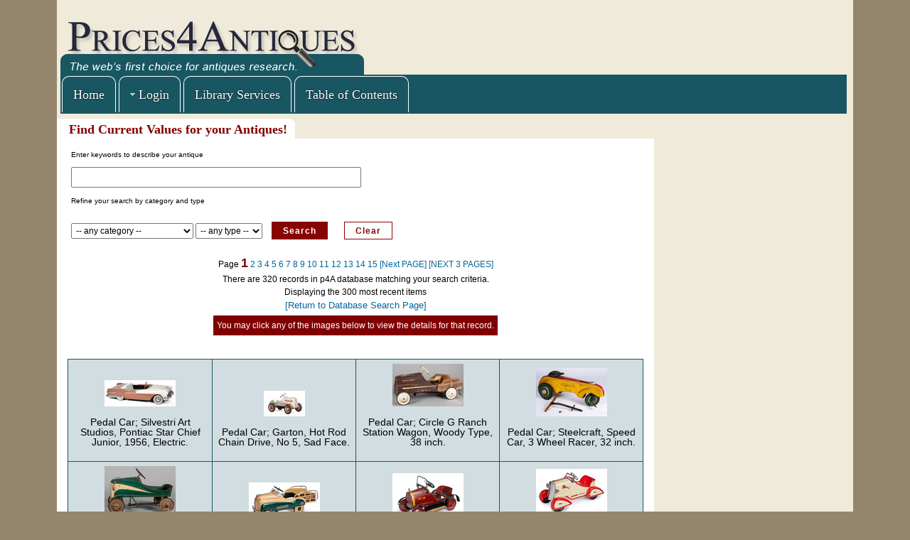

--- FILE ---
content_type: text/html; charset=utf-8
request_url: https://www.p4aantiquesreference.com/index.php?option=com_p4a&task=search&view=results&category=dG95cw==&types=cGVkYWwgY2Fycw==
body_size: 9216
content:
<!DOCTYPE html PUBLIC "-//W3C//DTD XHTML 1.0 Transitional//EN" "http://www.w3.org/TR/xhtml1/DTD/xhtml1-transitional.dtd">

<html xmlns="http://www.w3.org/1999/xhtml" xml:lang="en-gb" lang="en-gb">

<head>
<!-- plugins/system/jat3/jat3/base-themes/default/page/default.php -->
    <!-- BDH plugins/system/jat3/jat3/base-themes/default/blocks/head.php -->
<script type="text/javascript">
var siteurl='/';
var tmplurl='/templates/ja_t3_blank/';
var isRTL = false;
</script>

  <meta http-equiv="content-type" content="text/html; charset=utf-8" />
  <meta name="generator" content="p4A Joomla" />
  <title>Search Results</title>
  <link rel="stylesheet" href="/media/cms/css/debug.css" type="text/css" />
  <link rel="stylesheet" href="/media/system/css/modal.css" type="text/css" />
  <link rel="stylesheet" href="/plugins/system/jat3/jat3/base-themes/default/css/menu/mega.css" type="text/css" />
  <link rel="stylesheet" href="/templates/system/css/system.css" type="text/css" />
  <link rel="stylesheet" href="/templates/system/css/general.css" type="text/css" />
  <link rel="stylesheet" href="/plugins/system/jat3/jat3/base-themes/default/css/addons.css" type="text/css" />
  <link rel="stylesheet" href="/plugins/system/jat3/jat3/base-themes/default/css/layout.css" type="text/css" />
  <link rel="stylesheet" href="/plugins/system/jat3/jat3/base-themes/default/css/template.css" type="text/css" />
  <link rel="stylesheet" href="/plugins/system/jat3/jat3/base-themes/default/css/usertools.css" type="text/css" />
  <link rel="stylesheet" href="/plugins/system/jat3/jat3/base-themes/default/css/css3.css" type="text/css" />
  <link rel="stylesheet" href="/templates/ja_t3_blank/css/typo.css" type="text/css" />
  <link rel="stylesheet" href="/templates/ja_t3_blank/css/p4a-layout-visitor.css" type="text/css" />
  <link rel="stylesheet" href="/templates/ja_t3_blank/css/p4a-web.css" type="text/css" />
  <link rel="stylesheet" href="/templates/ja_t3_blank/css/template.css" type="text/css" />
  <link rel="stylesheet" href="/templates/ja_t3_blank/css/menu/mega.css" type="text/css" />
  <link rel="stylesheet" href="/templates/ja_t3_blank/themes/more_contrast_blue/css/menu/mega.css" type="text/css" />
  <link rel="stylesheet" href="/templates/ja_t3_blank/themes/more_contrast_blue/css/template.css" type="text/css" />
  <script src="/plugins/system/jquery/jquery/jquery.php?version=1.7.1&debug=1" type="text/javascript"></script>
  <script src="/media/system/js/mootools-core-uncompressed.js" type="text/javascript"></script>
  <script src="/media/system/js/core-uncompressed.js" type="text/javascript"></script>
  <script src="/media/system/js/mootools-more-uncompressed.js" type="text/javascript"></script>
  <script src="/media/system/js/modal-uncompressed.js" type="text/javascript"></script>
  <script src="/plugins/system/jat3/jat3/base-themes/default/js/core.js" type="text/javascript"></script>
  <script src="/plugins/system/jat3/jat3/base-themes/default/js/menu/mega.js" type="text/javascript"></script>
  <script src="https://antiqueswebads.com/www/delivery/spcjs.php?id=4&block=1&target=_blank&withtext=1" type="text/javascript"></script>
  <script type="text/javascript">
function keepAlive() {	var myAjax = new Request({method: "get", url: "index.php"}).send();} window.addEvent("domready", function(){ keepAlive.periodical(3600000); });
		window.addEvent('domready', function() {

			SqueezeBox.initialize({});
			SqueezeBox.assign($$('a.modal'), {
				parse: 'rel'
			});
		});
  </script>

<!--[if ie]><link href="/plugins/system/jat3/jat3/base-themes/default/css/template-ie.css" type="text/css" rel="stylesheet" /><![endif]--> 
<!--[if ie 7]><link href="/plugins/system/jat3/jat3/base-themes/default/css/template-ie7.css" type="text/css" rel="stylesheet" /><![endif]--> 
<!--[if ie 7]><link href="/templates/ja_t3_blank/css/template-ie7.css" type="text/css" rel="stylesheet" /><![endif]--> 




<link href="/plugins/system/jat3/jat3/base-themes/default/images/favicon.ico" rel="shortcut icon" type="image/x-icon" />
    
    <!-- BDH plugins/system/jat3/jat3/base-themes/default/blocks/css.php -->

<style type="text/css">
/*dynamic css*/

    body.bd .main {width: 1120px;}
    body.bd #ja-wrapper {min-width: 1120px;}
</style>	
	<style type="text/css">
	.RSWS_testi_block {height:226px; padding: 10px; color: white;}
	.RSWS_testimonial {height:100px;}
	.testiomonial-boxbg {position: absolute; left: 130px; top: -290px; z-index: 100; height: 250px; width: 820px;}
	</style>

<!-- components/com_p4a/analytics.php -->

<script type="text/javascript">

  var _gaq = _gaq || [];
  _gaq.push(['_setAccount', 'UA-1818347-2']);
  _gaq.push(['_setDomainName', 'p4aantiquesreference.com']);
  _gaq.push(['_setAllowLinker', true]);
  _gaq.push(['_trackPageview']);

  (function() {
    var ga = document.createElement('script'); ga.type = 'text/javascript'; ga.async = true;
    ga.src = ('https:' == document.location.protocol ? 'https://ssl' : 'http://www') + '.google-analytics.com/ga.js';
    var s = document.getElementsByTagName('script')[0]; s.parentNode.insertBefore(ga, s);
  })();

</script>

<!-- END components/com_p4a/analytics.php -->


	
</head>

<body id="bd" class="bd fs3 com_p4a">
<a name="Top" id="Top"></a>
<div id="ja-wrapper">


                <div id="ja-header"
            	class="wrap ">
                   <div class="main">
                           <div class="main-inner1 clearfix">
                <!-- BDH plugins/system/jat3/jat3/base-themes/default/blocks/header.php -->
<h1 class="logo">
    <a href="/" title="Prices for Antiques"><span>Prices for Antiques</span></a>
</h1>

<div id="ja-search">
    <!-- mod_p4a_ads.php -->
<!-- isLoggedIn(): User= -->
<!-- params: layout=top, rows=, columns= layoutfile=/home/web/p4a/joomla/modules/mod_p4a_ads/tmpl/top.php -->

<!-- tmpl/top.php -->

<div style="height: 82px; width: 655px; text-align: center; font-size: x-small; border-width: 0px; border-style: solid;" >
<script type='text/javascript'><!--//<![CDATA[
   var m3_u = (location.protocol=='https:'?'https://antiqueswebads.com/www/delivery/ajs.php':'http://antiqueswebads.com/www/delivery/ajs.php');
   var m3_r = Math.floor(Math.random()*99999999999);
   if (!document.MAX_used) document.MAX_used = ',';
   document.write ("<scr"+"ipt type='text/javascript' src='"+m3_u);
   document.write ("?zoneid=34&amp;block=1");
   document.write ('&amp;cb=' + m3_r);
   if (document.MAX_used != ',') document.write ("&amp;exclude=" + document.MAX_used);
   document.write (document.charset ? '&amp;charset='+document.charset : (document.characterSet ? '&amp;charset='+document.characterSet : ''));
   document.write ("&amp;loc=" + escape(window.location));
   if (document.referrer) document.write ("&amp;referer=" + escape(document.referrer));
   if (document.context) document.write ("&context=" + escape(document.context));
   if (document.mmm_fo) document.write ("&amp;mmm_fo=1");
   document.write ("'><\/scr"+"ipt>");
//]]>--></script><noscript><a href='https://antiqueswebads.com/www/delivery/ck.php?n=ab7161a4&amp;cb=617041' target='_blank'><img src='https://antiqueswebads.com/www/delivery/avw.php?zoneid=34&amp;cb=283376&amp;n=ab7161a4' border='0' alt='' /></a></noscript>

</div>

<!-- END mod_p4a_ads.php -->

</div>
<!-- END plugins/system/jat3/jat3/base-themes/default/blocks/header.php -->                </div>
                            </div>
                        </div>
                        <div id="ja-mainnav"
            	class="wrap ">
                   <div class="main">
                           <div class="main-inner1 clearfix">
                <!-- BDH plugins/system/jat3/jat3/base-themes/default/blocks/mainnav.php -->

<!-- BDH menu level 0 -->
<div id="bdh-level0">
<div class="ja-megamenu clearfix" id="ja-megamenu">
<!-- isLoggedIn(): User= -->
<!-- plugins/system/jat3/jat3/base-themes/default/blocks/mainnav-visitor.php -->

<ul class="megamenu level0">
	<li  class="mega first"><a href="/"  class="mega first" id="menu176" title="Home"><span class="menu-title">Home</span></a></li>
	<!--
	<li  class="mega haschild"><a href="#"  class="mega haschild" id="menu131" title="Login"><span class="menu-title">Login</span></a>
		<div class="childcontent cols1 ">
		<div class="childcontent-inner-wrap">
		<div class="childcontent-inner clearfix" style="width: 200px;">
		<div class="ja-moduletable moduletable styled-module  clearfix" id="Mod16">
			<h3><span>Login Form</span></h3>
			<div class="ja-box-ct clearfix">
				<form action="/index.php" method="post" id="login-form" >
					<fieldset class="userdata">
						<p id="form-login-username">
							<label for="modlgn-username">User Name</label>
							<input id="modlgn-username" type="text" name="username" class="inputbox"  size="18" />
						</p>
						<p id="form-login-password">
							<label for="modlgn-passwd">Password</label>
							<input id="modlgn-passwd" type="password" name="password" class="inputbox" size="18"  />
						</p>
						<p id="form-login-remember">
							<label for="modlgn-remember">Remember Me</label>
							<input id="modlgn-remember" type="checkbox" name="remember" class="inputbox" value="yes"/>
						</p>
						<p id="form-login-submit">
							<input type="submit" name="Submit" class="button" value="Log in" />
						</p>
						<input type="hidden" name="option" value="com_users" />
						<input type="hidden" name="task" value="user.login" />
						<input type="hidden" name="return" value="aW5kZXgucGhwPw==" />
						<input type="hidden" name="de0d3f5a85e813e1443bdac31bbb467c" value="1" />					</fieldset>
					<ul>
						<li><a href="/index.php?option=com_users&amp;view=reset"> Forgot your password?</a>
						<li><a href="/index.php?option=com_users&amp;view=registration"> Create an account</a> </li>
					</ul>
				</form>
			</div>

		</div>
		</div>
		</div>
		</div>
	</li>
	-->
	<li  class="mega"><a href="/index.php?option=com_content&view=article&id=47"  target="_new" class="mega" id="menu117" title="Library Services"><span class="menu-title">Library Services</span></a></li>
	<!--
	<li  class="mega"><a href="/index.php?option=xxx"  class="mega" id="menu117" title="About Us"><span class="menu-title">About Us</span></a></li>
	-->
	<li  class="mega"><a href="/records-by-type.html"  class="mega" id="menu117" title="Table of Contents"><span class="menu-title">Table of Contents</span></a></li>
	<!--
	<li  class="mega"><a href="/auctions.html"  class="mega" id="menu117" title="Auction List"><span class="menu-title">Auction List</span></a></li>
	-->
	<!--
	<li  class="mega"><a href="/index.php?option=xxx"  class="mega" id="menu117" title="Resource Center"><span class="menu-title">Resource Center</span></a></li>
	-->
	<!--
	<li  class="mega"><a href="/index.php?option=xxx"  class="mega" id="menu117" title="Contact Us"><span class="menu-title">Contact Us</span></a></li>
	-->
</ul>
<!-- bdh-level0 -->


</div>
</div>

<script type="text/javascript">
                var megamenu = new jaMegaMenuMoo ('ja-megamenu', {
                    'bgopacity': 0,
                    'delayHide': 300,
                    'slide'    : 0,
                    'fading'   : 0,
                    'direction': 'down',
                    'action'   : 'click',
                    'tips'     : false,
                    'duration' : 300,
                    'hidestyle': 'fastwhenshow'
                });
</script>

<ul class="no-display">
    <li><a href="#ja-content" title="Skip to content">Skip to content</a></li>
</ul>                </div>
                            </div>
                        </div>
                        <div id="ja-menu-resources"
            	class="wrap ">
                   <div class="main">
                           <div class="main-inner1 clearfix">
                <!-- plugins/system/jat3/jat3/base-themes/default/blocks/menu-resources.php -->
<!-- module position 'menu-resources' -->
		<!-- BEGIN menu-resources -->
		<div>
		    
		</div>
		<!-- END menu-resources -->                </div>
                            </div>
                        </div>
                        <div id="ja-menu-prof-search"
            	class="wrap ">
                   <div class="main">
                           <div class="main-inner1 clearfix">
                <!-- plugins/system/jat3/jat3/base-themes/default/blocks/menu-prof-search.php -->
<!-- module position 'menu-prof-search' -->
<!-- no menu-prof-search modules -->                </div>
                            </div>
                        </div>
                        <div id="ja-topsla"
            	class="wrap ">
                   <div class="main">
                           <div class="main-inner1 clearfix">
                <!-- BDH plugins/system/jat3/jat3/base-themes/default/blocks/spotlight.php -->                </div>
                            </div>
                        </div>
            	
    <!-- MAIN CONTAINER -->
    <div id="ja-container" class="wrap ja-mf" style="position: relative;">
               <div class="main clearfix">
           					<!-- isLoggedIn(): User= -->
	        <div id="ja-mainbody" style="width: 75%">		<!-- BDH -->
            <!-- CONTENT -->
            <div id="ja-main" style="width:100%"> <!-- 1 -->
            <div class="inner clearfix"> <!-- 2 -->

                <!-- BDH plugins/system/jat3/jat3/base-themes/default/blocks/message.php -->

<div id="system-message-container">
</div>
                				
			

                <div id="ja-contentwrap" class="clearfix "> <!-- 3 -->
                    <div id="ja-content" class="column" style="width:100%"> <!-- 4 -->
                        <div id="ja-current-content" class="column" style="width:100%"> <!-- 5 -->
                            
                                                        <div id="ja-content-main" class="ja-content-main clearfix"> <!-- 6b -->
                                <!-- BDH plugins/system/jat3/jat3/base-themes/default/blocks/content.php -->

<script src="//ajax.googleapis.com/ajax/libs/jquery/1.11.1/jquery.min.js"></script>
<script>
var j = $.noConflict();
//alert("dfsdf");
j("#ja-megamenu ul").find(' > li:first').after("<li class='mega haschild'><a class='mega haschild' id='menu131' title='Login'><span class='menu-title'>Login</span></a><div class='childcontent cols1'><div class='childcontent-inner-wrap' style='width: 202px;'><div class='childcontent-inner clearfix' style='width: 200px;'></div></div></div>");
j( ".childcontent-inner" ).append("<div id='Mod16' class='ja-moduletable moduletable styled-module clearfix'><h3><span>Login Form</span></h3><div class='ja-box-ct clearfix'><form action='/index.php' method='post' id='login-form' ><fieldset class='userdata'><p id='form-login-username'><label for='modlgn-username'>User Name</label><input id='modlgn-username' type='text' name='username' class='inputbox'size='18' /></p><p id='form-login-password'><label for='modlgn-passwd'>Password</label><input id='modlgn-passwd' type='password' name='password' class='inputbox' size='18'/></p><p id='form-login-remember'><label for='modlgn-remember'>Remember Me</label><input id='modlgn-remember' type='checkbox' name='remember' class='inputbox' value='yes'/></p><p id='form-login-submit'><input type='submit' name='Submit' class='button' value='Log in' /></p><input type='hidden' name='option' value='com_users' /><input type='hidden' name='task' value='user.login' /><input type='hidden' name='return' value='aW5kZXgucGhwPw==' /><input type='hidden' name='de0d3f5a85e813e1443bdac31bbb467c' value='1' /></fieldset><ul><li><a href='/index.php?option=com_users&amp;view=reset'>Forgot your password?</a><li><a href='/index.php?option=com_users&amp;view=registration'>Create an account</a></li></ul></form></div></div>");
</script>
<script type="text/javascript">

                var megamenu = new jaMegaMenuMoo ('ja-megamenu', {
                    'bgopacity': 0,
                    'delayHide': 300,
                    'slide'    : 0,
                    'fading'   : 0,
                    'direction': 'down',
                    'action'   : 'click',
                    'tips'     : false,
                    'duration' : 300,
                    'hidestyle': 'fastwhenshow'
                });
</script>
<!-- views/results/tmpl/default.php -->
<script language="javascript">
    jQuery(document).ready(function(){
        jQuery(".category").change(function(){
            var value= jQuery(".category").val();
            // var cat = jQuery('<div/>').text(value).html();
            jQuery(".loader").show();
            jQuery.ajax({
                url: 'https://www.p4aantiquesreference.com/index.php?option=com_p4a&tmpl=componentTmpl&view=search&layout=types&category='+encodeURI(value),
                success: function(data) {
                    jQuery('.type').html(data);
                    jQuery(".loader").hide(); 
                }
            });     
        
        });

    });

    function multiSelect(RepSelected,dropdownMenu,menuDescription,hiddenField){

        var strSelectedOrigins = "@";
        var val = document.getElementById("type").value;
        var rep_str = val + strSelectedOrigins;
        //dropdownMenu.options.selected = true;        
        console.log(strSelectedOrigins);
        console.log(val);
        console.log(rep_str);
        document.forms.Search[hiddenField].value = rep_str;
    }
</script>
<script language="javascript">
 function visitorsformclear() {
 		jQuery.ajax({
                url: 'https://www.p4aantiquesreference.com/index.php?option=com_p4a&tmpl=componentTmpl&view=search&layout=dsee',
                success: function(data) {
                }
            });    

         document.getElementById("description").value="";
        
   		jQuery('#category option[selected="selected"]').each(
			function() {
				jQuery(this).removeAttr('selected');
			}
		);
		
		list = document.getElementById("category");
		for (var i=0; i<list.options.length-1; i++) {
				if(list.options[i].text == '-- any category --') {
						list.options[i].selected = true;
				
				} else {
				list.options[i].selected = false;
				}
		}
		
		
		jQuery('#type option[selected="selected"]').each(
			function() {
				jQuery(this).removeAttr('selected');
			}
		);
		
		listtype = document.getElementById("type");
		for (var i=0; i<listtype.options.length-1; i++) {
				if(listtype.options[i].text == '-- any type --') {
						listtype.options[i].selected = true;
				
				} else {
				listtype.options[i].selected = false;
				}
		}
 
 
 }
</script>
<style>
#ja-mainbody {
	margin: 0px;
}
#ja-content-main h1 {
  background: none repeat scroll 0 0 #FFFFFF;
  border-radius: 0 9px 0 0;
  left: 0;
  padding: 5px 11px 7px 17px;
  position: absolute;
  top: -11px;
}
</style>
<!-- basicsearchform.php -->
<form name="Search" method="Post" action="/index.php?option=com_p4a&task=search&view=results" target="_parent">
		<table cellpadding=0 cellspacing=0 border=0 class="table-class">
		<tr><td colspan=2 class="position-rel">
		<h2 class="seo" id="seo">
			Find Current Values for your Antiques!
		</h2>
		</td></tr>
		<tr class="tr-class"><td>
		<font size=1>Enter keywords to describe your antique</font>
		</td>
		</tr>
		<tr><td>
		<input type="text" name="description"  id="description" value="" size=40 style="font-size: 18px; font-weight: bold;">
		<br>
		</td></tr>
		<tr><td>
		<font size=1>Refine your search by category and type</font><br>
		</td><td>&nbsp;</td></tr>
		<tr><td class="padding-td">
		<select size="1" name="category" class="category" id="category"><option value=""  selected="selected">-- any category --</option>
<option value="" ></option><option value="YWR2ZXJ0aXNpbmc=" >advertising</option><option value="YWZyaWNhbi1hbWVyaWNhbg==" >african-american</option><option value="YW5jaWVudCBhcnRpZmFjdHM=" >ancient artifacts</option><option value="YXJjaGl0ZWN0dXJhbA==" >architectural</option><option value="YXV0b2dyYXBocw==" >autographs</option><option value="YmFua3M=" >banks</option><option value="YmFyYmVyc2hvcCAmIGNvaW4tb3A=" >barbershop & coin-op</option><option value="Ym9va3M=" >books</option><option value="Ym90dGxlcywgZmxhc2tzICYgamFycw==" >bottles, flasks & jars</option><option value="Ym94ZXM=" >boxes</option><option value="Y2xvY2tzICYgd2F0Y2hlcw==" >clocks & watches</option><option value="Y291bnRyeSBzdG9yZQ==" >country store</option><option value="Y3JhZnRzICYgZm9sayBhcnQ=" >crafts & folk art</option><option value="ZGVjb3JhdGl2ZSBhY2Nlc3Nvcmllcw==" >decorative accessories</option><option value="ZG9sbHM=" >dolls</option><option value="ZXBoZW1lcmE=" >ephemera</option><option value="ZmlyZWFybXMgJiBlZGdlZCB3ZWFwb25z" >firearms & edged weapons</option><option value="ZnVybml0dXJl" >furniture</option><option value="Z2FtZXM=" >games</option><option value="Z2xhc3M=" >glass</option><option value="aG9saWRheSAmIHBhdHJpb3RpYw==" >holiday & patriotic</option><option value="amV3ZWxyeQ==" >jewelry</option><option value="a2l0Y2hlbiAmIGhvdXNlaG9sZA==" >kitchen & household</option><option value="bGlnaHRpbmc=" >lighting</option><option value="bWlsaXRhcmlh" >militaria</option><option value="bWlzY2VsbGFuZW91cw==" >miscellaneous</option><option value="bW9uZXksIHN0YW1wcyAmIG1lZGFscw==" >money, stamps & medals</option><option value="bW92aWVzLCBzdGFnZSwgcmFkaW8gJiB0dg==" >movies, stage, radio & tv</option><option value="bXVzaWM=" >music</option><option value="bmF0aXZlIGFtZXJpY2Fu" >native american</option><option value="bmF0dXJhbCBoaXN0b3J5" >natural history</option><option value="bmF1dGljYWw=" >nautical</option><option value="b3B0aWNhbA==" >optical</option><option value="b3JpZW50YWwgY2FycGV0cyAmIHJ1Z3M=" >oriental carpets & rugs</option><option value="cGFpbnRpbmdz" >paintings</option><option value="cGV3dGVyLCB0aW4gJiB0b2xlIHdhcmVz" >pewter, tin & tole wares</option><option value="cGhvdG9ncmFwaGljYQ==" >photographica</option><option value="cG90dGVyeSAmIHBvcmNlbGFpbg==" >pottery & porcelain</option><option value="c2NpZW5jZSAmIHRlY2hub2xvZ3k=" >science & technology</option><option value="c2N1bHB0dXJl" >sculpture</option><option value="c2lsdmVyICYgZ29sZA==" >silver & gold</option><option value="c3BvcnRz" >sports</option><option value="dGV4dGlsZXMgJiBjbG90aGluZw==" >textiles & clothing</option><option value="dG9vbHMgJiBtZWFzdXJpbmcgZGV2aWNlcw==" >tools & measuring devices</option><option value="dG95cw==" >toys</option><option value="dHJhbnNwb3J0YXRpb24=" >transportation</option><option value="d2VhcG9ucyAmIGh1bnRpbmcgZ2Vhcg==" >weapons & hunting gear</option><option value="d29ya3Mgb24gcGFwZXI=" >works on paper</option></select>
		
		
<!--               <select size="1" name="types" class="type" id="type" onchange="singleSelect(this.options[this.selectedIndex].text,this, 'type', 'tyValues');">
-->		
               <select size="1" name="types" class="type" id="type">
                    <option value="" SELECTED>-- any type --</option>
                    </select>

             <input type='hidden' name='tyValues' value=''>
            

            <input class="button" type="submit" value="Search" name="Search" style="width:65">
	    <input class="button clr-button" type="reset" value="Clear" name="Clear" onclick="visitorsformclear()">  
		</td><td class="loader" style="display:none;"><img width="50%" src="/images/loader.gif" /></td></tr>
		</table>
	</form>
<style>
#ja-mainbody {
	margin: 10px 0px 0px 0px; 
}
h2.seo {
background: none repeat scroll 0 0 #FFFFFF;
border-radius: 0 9px 0 0;
left: 0;
padding: 5px 11px 8px 17px;
position: absolute;
top: -13px;
color: #840000;
}
</style>
<div align="center">
    <center>
        <table border="0" cellpadding="2" cellspacing="0">
            <tr>
			<td style="text-align:center;"> Page <font color="#800000" size=+1><b> 1</b></font> <a onClick='return sendPage(2, 0)' HREF="index.php?option=com_p4a&task=search&view=results&page=2&searchID=36302672020eee5ee05bfe3494cf0731">2</a> <a onClick='return sendPage(3, 0)' HREF="index.php?option=com_p4a&task=search&view=results&page=3&searchID=36302672020eee5ee05bfe3494cf0731">3</a> <a onClick='return sendPage(4, 0)' HREF="index.php?option=com_p4a&task=search&view=results&page=4&searchID=36302672020eee5ee05bfe3494cf0731">4</a> <a onClick='return sendPage(5, 0)' HREF="index.php?option=com_p4a&task=search&view=results&page=5&searchID=36302672020eee5ee05bfe3494cf0731">5</a> <a onClick='return sendPage(6, 0)' HREF="index.php?option=com_p4a&task=search&view=results&page=6&searchID=36302672020eee5ee05bfe3494cf0731">6</a> <a onClick='return sendPage(7, 0)' HREF="index.php?option=com_p4a&task=search&view=results&page=7&searchID=36302672020eee5ee05bfe3494cf0731">7</a> <a onClick='return sendPage(8, 0)' HREF="index.php?option=com_p4a&task=search&view=results&page=8&searchID=36302672020eee5ee05bfe3494cf0731">8</a> <a onClick='return sendPage(9, 0)' HREF="index.php?option=com_p4a&task=search&view=results&page=9&searchID=36302672020eee5ee05bfe3494cf0731">9</a> <a onClick='return sendPage(10, 0)' HREF="index.php?option=com_p4a&task=search&view=results&page=10&searchID=36302672020eee5ee05bfe3494cf0731">10</a> <a onClick='return sendPage(11, 0)' HREF="index.php?option=com_p4a&task=search&view=results&page=11&searchID=36302672020eee5ee05bfe3494cf0731">11</a> <a onClick='return sendPage(12, 0)' HREF="index.php?option=com_p4a&task=search&view=results&page=12&searchID=36302672020eee5ee05bfe3494cf0731">12</a> <a onClick='return sendPage(13, 0)' HREF="index.php?option=com_p4a&task=search&view=results&page=13&searchID=36302672020eee5ee05bfe3494cf0731">13</a> <a onClick='return sendPage(14, 0)' HREF="index.php?option=com_p4a&task=search&view=results&page=14&searchID=36302672020eee5ee05bfe3494cf0731">14</a> <a onClick='return sendPage(15, 0)' HREF="index.php?option=com_p4a&task=search&view=results&page=15&searchID=36302672020eee5ee05bfe3494cf0731">15</a> <a onClick='return sendPage(2, 0)' HREF="index.php?option=com_p4a&task=search&view=results&page=2&searchID=36302672020eee5ee05bfe3494cf0731">[Next PAGE]</a>  <a onClick='return sendPage(16, 0)' HREF="index.php?option=com_p4a&task=search&view=results&page=16&searchID=36302672020eee5ee05bfe3494cf0731">[NEXT 3 PAGES]</a><br>
            		There are  320 records in p4A database matching your search criteria.
					                        <br/> 
						Displaying the 300 
                        most recent items
                        <br />
						<font size="-1">
                			<a href="/index.php?option=com_p4a&amp;view=search">[Return to Database Search Page]</a>
            			</font>
</td>
                                            </tr>
                            <tr>
                                <td bgcolor="#800000"><font color="#FFFFFF">You may click any of the images below to view the details for that record.</font></td>
                            </tr>
                        </table>
                    </center>
                </div>
                <br>
                <p>
                </p>
<center>
                <table style="border:solid 1px maroon; width: 100%;" cellpadding="5" cellspacing="0" align="center" class="content">
<tr>                            <td style="background: none repeat scroll 0% 0% rgb(210, 221, 225); border: 1px solid rgb(24, 86, 99);" valign="bottom" width="25%" height="100" class=content>
                                <img border="0" src="/../images/clear.gif" width="100" height="1">
                                <center>
    				<!--
                                <a href="/index.php?option=com_p4a&view=detail&Itemid=F7890806&description=&category=ZEc5NWN3PT0=&type=">
                                <a href="/index.php?option=com_p4a&view=detail&Itemid=F7890806">
				-->
                                <a href="/Pedal-Car-Silvestri-Art-Studios-Pontiac-Star-Chief-Junior-1956-Electric-F7890806.htm">
                                    <img src="/item_images/small/85/91/93-01.jpg"></a>
                                                                            <br>
                            <p class="results-lead">
                                Pedal Car; Silvestri Art Studios, Pontiac Star Chief Junior, 1956, Electric.                            </p>
                        </center>
            </td>                            <td style="background: none repeat scroll 0% 0% rgb(210, 221, 225); border: 1px solid rgb(24, 86, 99);" valign="bottom" width="25%" height="100" class=content>
                                <img border="0" src="/../images/clear.gif" width="100" height="1">
                                <center>
    				<!--
                                <a href="/index.php?option=com_p4a&view=detail&Itemid=F7901805&description=&category=ZEc5NWN3PT0=&type=">
                                <a href="/index.php?option=com_p4a&view=detail&Itemid=F7901805">
				-->
                                <a href="/Pedal-Car-Garton-Hot-Rod-Chain-Drive-No-5-Sad-Face-F7901805.htm">
                                    <img src="/item_images/small/84/81/94-01.jpg"></a>
                                                                            <br>
                            <p class="results-lead">
                                Pedal Car; Garton, Hot Rod Chain Drive, No 5, Sad Face.                            </p>
                        </center>
            </td>                            <td style="background: none repeat scroll 0% 0% rgb(210, 221, 225); border: 1px solid rgb(24, 86, 99);" valign="bottom" width="25%" height="100" class=content>
                                <img border="0" src="/../images/clear.gif" width="100" height="1">
                                <center>
    				<!--
                                <a href="/index.php?option=com_p4a&view=detail&Itemid=F7902822&description=&category=ZEc5NWN3PT0=&type=">
                                <a href="/index.php?option=com_p4a&view=detail&Itemid=F7902822">
				-->
                                <a href="/Pedal-Car-Circle-G-Ranch-Station-Wagon-Woody-Type-38-inch-F7902822.htm">
                                    <img src="/item_images/small/84/71/77-01.jpg"></a>
                                                                            <br>
                            <p class="results-lead">
                                Pedal Car; Circle G Ranch Station Wagon, Woody Type, 38 inch.                            </p>
                        </center>
            </td>                            <td style="background: none repeat scroll 0% 0% rgb(210, 221, 225); border: 1px solid rgb(24, 86, 99);" valign="bottom" width="25%" height="100" class=content>
                                <img border="0" src="/../images/clear.gif" width="100" height="1">
                                <center>
    				<!--
                                <a href="/index.php?option=com_p4a&view=detail&Itemid=F7903290&description=&category=ZEc5NWN3PT0=&type=">
                                <a href="/index.php?option=com_p4a&view=detail&Itemid=F7903290">
				-->
                                <a href="/Pedal-Car-Steelcraft-Speed-Car-3-Wheel-Racer-32-inch-F7903290.htm">
                                    <img src="/item_images/small/84/67/09-01.jpg"></a>
                                                                            <br>
                            <p class="results-lead">
                                Pedal Car; Steelcraft, Speed Car, 3 Wheel Racer, 32 inch.                            </p>
                        </center>
            </td><tr>                            <td style="background: none repeat scroll 0% 0% rgb(210, 221, 225); border: 1px solid rgb(24, 86, 99);" valign="bottom" width="25%" height="100" class=content>
                                <img border="0" src="/../images/clear.gif" width="100" height="1">
                                <center>
    				<!--
                                <a href="/index.php?option=com_p4a&view=detail&Itemid=F7903030&description=&category=ZEc5NWN3PT0=&type=">
                                <a href="/index.php?option=com_p4a&view=detail&Itemid=F7903030">
				-->
                                <a href="/Pedal-Car-Roadster-Green-White-Trim-Disc-Wheels-32-inch-F7903030.htm">
                                    <img src="/item_images/small/84/69/69-01.jpg"></a>
                                                                            <br>
                            <p class="results-lead">
                                Pedal Car; Roadster, Green, White Trim, Disc Wheels, 32 inch.                            </p>
                        </center>
            </td>                            <td style="background: none repeat scroll 0% 0% rgb(210, 221, 225); border: 1px solid rgb(24, 86, 99);" valign="bottom" width="25%" height="100" class=content>
                                <img border="0" src="/../images/clear.gif" width="100" height="1">
                                <center>
    				<!--
                                <a href="/index.php?option=com_p4a&view=detail&Itemid=F7912915&description=&category=ZEc5NWN3PT0=&type=">
                                <a href="/index.php?option=com_p4a&view=detail&Itemid=F7912915">
				-->
                                <a href="/Pedal-Car-Murray-Woody-Station-Wagon-Restored-F7912915.htm">
                                    <img src="/item_images/small/83/70/84-01.jpg"></a>
                                                                            <br>
                            <p class="results-lead">
                                Pedal Car; Murray, Woody Station Wagon, Restored.                            </p>
                        </center>
            </td>                            <td style="background: none repeat scroll 0% 0% rgb(210, 221, 225); border: 1px solid rgb(24, 86, 99);" valign="bottom" width="25%" height="100" class=content>
                                <img border="0" src="/../images/clear.gif" width="100" height="1">
                                <center>
    				<!--
                                <a href="/index.php?option=com_p4a&view=detail&Itemid=F7912917&description=&category=ZEc5NWN3PT0=&type=">
                                <a href="/index.php?option=com_p4a&view=detail&Itemid=F7912917">
				-->
                                <a href="/Pedal-Car-American-National-Franklin-F7912917.htm">
                                    <img src="/item_images/small/83/70/82-01.jpg"></a>
                                                                            <br>
                            <p class="results-lead">
                                Pedal Car; American National, Franklin.                            </p>
                        </center>
            </td>                            <td style="background: none repeat scroll 0% 0% rgb(210, 221, 225); border: 1px solid rgb(24, 86, 99);" valign="bottom" width="25%" height="100" class=content>
                                <img border="0" src="/../images/clear.gif" width="100" height="1">
                                <center>
    				<!--
                                <a href="/index.php?option=com_p4a&view=detail&Itemid=F7912916&description=&category=ZEc5NWN3PT0=&type=">
                                <a href="/index.php?option=com_p4a&view=detail&Itemid=F7912916">
				-->
                                <a href="/Pedal-Car-Custom-Skippy-Gilmore-Oil-Co-Streamlined-46-inch-F7912916.htm">
                                    <img src="/item_images/small/83/70/83-01.jpg"></a>
                                                                            <br>
                            <p class="results-lead">
                                Pedal Car; Custom Skippy, Gilmore Oil Co, Streamlined, 46 inch.                            </p>
                        </center>
            </td><tr>                            <td style="background: none repeat scroll 0% 0% rgb(210, 221, 225); border: 1px solid rgb(24, 86, 99);" valign="bottom" width="25%" height="100" class=content>
                                <img border="0" src="/../images/clear.gif" width="100" height="1">
                                <center>
    				<!--
                                <a href="/index.php?option=com_p4a&view=detail&Itemid=F7933522&description=&category=ZEc5NWN3PT0=&type=">
                                <a href="/index.php?option=com_p4a&view=detail&Itemid=F7933522">
				-->
                                <a href="/Pedal-Tractor-Ertl-John-Deere-No-20-Pull-Cart-F7933522.htm">
                                    <img src="/item_images/small/81/64/77-01.jpg"></a>
                                                                            <br>
                            <p class="results-lead">
                                Pedal Tractor; Ertl, John Deere, No 20, Pull Cart.                            </p>
                        </center>
            </td>                            <td style="background: none repeat scroll 0% 0% rgb(210, 221, 225); border: 1px solid rgb(24, 86, 99);" valign="bottom" width="25%" height="100" class=content>
                                <img border="0" src="/../images/clear.gif" width="100" height="1">
                                <center>
    				<!--
                                <a href="/index.php?option=com_p4a&view=detail&Itemid=F7932890&description=&category=ZEc5NWN3PT0=&type=">
                                <a href="/index.php?option=com_p4a&view=detail&Itemid=F7932890">
				-->
                                <a href="/Pedal-Car-Garton-Casey-Jones-Locomotive-Cannonball-Express-No-9-F7932890.htm">
                                    <img src="/item_images/small/81/71/09-01.jpg"></a>
                                                                            <br>
                            <p class="results-lead">
                                Pedal Car; Garton, Casey Jones Locomotive, Cannonball Express No 9.                            </p>
                        </center>
            </td>                            <td style="background: none repeat scroll 0% 0% rgb(210, 221, 225); border: 1px solid rgb(24, 86, 99);" valign="bottom" width="25%" height="100" class=content>
                                <img border="0" src="/../images/clear.gif" width="100" height="1">
                                <center>
    				<!--
                                <a href="/index.php?option=com_p4a&view=detail&Itemid=F7936625&description=&category=ZEc5NWN3PT0=&type=">
                                <a href="/index.php?option=com_p4a&view=detail&Itemid=F7936625">
				-->
                                <a href="/Pedal-Car-Fire-Dept-Car-Unit-507-Beverly-Hills-41-inch-F7936625.htm">
                                    <img src="/item_images/small/81/33/74-01.jpg"></a>
                                                                            <br>
                            <p class="results-lead">
                                Pedal Car; Fire Dept Car, Unit 507, Beverly Hills, 41 inch.                            </p>
                        </center>
            </td>                            <td style="background: none repeat scroll 0% 0% rgb(210, 221, 225); border: 1px solid rgb(24, 86, 99);" valign="bottom" width="25%" height="100" class=content>
                                <img border="0" src="/../images/clear.gif" width="100" height="1">
                                <center>
    				<!--
                                <a href="/index.php?option=com_p4a&view=detail&Itemid=F7936624&description=&category=ZEc5NWN3PT0=&type=">
                                <a href="/index.php?option=com_p4a&view=detail&Itemid=F7936624">
				-->
                                <a href="/Pedal-Tractor-International-Harvester-Cast-Metal-Red-Paint-37-inch-F7936624.htm">
                                    <img src="/item_images/small/81/33/75-01.jpg"></a>
                                                                            <br>
                            <p class="results-lead">
                                Pedal Tractor; International Harvester, Cast Metal, Red Paint, 37 inch.                            </p>
                        </center>
            </td><tr>                            <td style="background: none repeat scroll 0% 0% rgb(210, 221, 225); border: 1px solid rgb(24, 86, 99);" valign="bottom" width="25%" height="100" class=content>
                                <img border="0" src="/../images/clear.gif" width="100" height="1">
                                <center>
    				<!--
                                <a href="/index.php?option=com_p4a&view=detail&Itemid=F7963582&description=&category=ZEc5NWN3PT0=&type=">
                                <a href="/index.php?option=com_p4a&view=detail&Itemid=F7963582">
				-->
                                <a href="/Pedal-Car-Gendron-Buick-Roadster-Restored-F7963582.htm">
                                    <img src="/item_images/small/78/64/17-01.jpg"></a>
                                                                            <br>
                            <p class="results-lead">
                                Pedal Car; Gendron, Buick Roadster, Restored.                            </p>
                        </center>
            </td>                            <td style="background: none repeat scroll 0% 0% rgb(210, 221, 225); border: 1px solid rgb(24, 86, 99);" valign="bottom" width="25%" height="100" class=content>
                                <img border="0" src="/../images/clear.gif" width="100" height="1">
                                <center>
    				<!--
                                <a href="/index.php?option=com_p4a&view=detail&Itemid=F7978301&description=&category=ZEc5NWN3PT0=&type=">
                                <a href="/index.php?option=com_p4a&view=detail&Itemid=F7978301">
				-->
                                <a href="/Pedal-Car-Roadster-Pressed-Steel-Wood-Liberty-Motor-Service-Badge-F7978301.htm">
                                    <img src="/item_images/small/77/16/98-01.jpg"></a>
                                                                            <br>
                            <p class="results-lead">
                                Pedal Car; Roadster, Pressed Steel & Wood, Liberty Motor Service Badge.                            </p>
                        </center>
            </td>                            <td style="background: none repeat scroll 0% 0% rgb(210, 221, 225); border: 1px solid rgb(24, 86, 99);" valign="bottom" width="25%" height="100" class=content>
                                <img border="0" src="/../images/clear.gif" width="100" height="1">
                                <center>
    				<!--
                                <a href="/index.php?option=com_p4a&view=detail&Itemid=F7961192&description=&category=ZEc5NWN3PT0=&type=">
                                <a href="/index.php?option=com_p4a&view=detail&Itemid=F7961192">
				-->
                                <a href="/Pedal-Car-Roadster-Pressed-Steel-Red-White-Paint-36-inch-F7961192.htm">
                                    <img src="/item_images/small/78/88/07-01.jpg"></a>
                                                                            <br>
                            <p class="results-lead">
                                Pedal Car; Roadster, Pressed Steel, Red & White Paint, 36 inch.                            </p>
                        </center>
            </td>                            <td style="background: none repeat scroll 0% 0% rgb(210, 221, 225); border: 1px solid rgb(24, 86, 99);" valign="bottom" width="25%" height="100" class=content>
                                <img border="0" src="/../images/clear.gif" width="100" height="1">
                                <center>
    				<!--
                                <a href="/index.php?option=com_p4a&view=detail&Itemid=F7961190&description=&category=ZEc5NWN3PT0=&type=">
                                <a href="/index.php?option=com_p4a&view=detail&Itemid=F7961190">
				-->
                                <a href="/Pedal-Car-Garton-Lizzie-Open-Air-Sad-Face-F7961190.htm">
                                    <img src="/item_images/small/78/88/09-01.jpg"></a>
                                                                            <br>
                            <p class="results-lead">
                                Pedal Car; Garton, Lizzie Open Air, Sad Face.                            </p>
                        </center>
            </td>

    </table>
</center>
<div align="center">
    <center>
        <table border="0" cellpadding="2" cellspacing="0">
            <tr>
                <td style="text-align:center;"> Page <font color="#800000" size=+1><b> 1</b></font> <a onClick='return sendPage(2, 0)' HREF="index.php?option=com_p4a&task=search&view=results&page=2&searchID=36302672020eee5ee05bfe3494cf0731">2</a> <a onClick='return sendPage(3, 0)' HREF="index.php?option=com_p4a&task=search&view=results&page=3&searchID=36302672020eee5ee05bfe3494cf0731">3</a> <a onClick='return sendPage(4, 0)' HREF="index.php?option=com_p4a&task=search&view=results&page=4&searchID=36302672020eee5ee05bfe3494cf0731">4</a> <a onClick='return sendPage(5, 0)' HREF="index.php?option=com_p4a&task=search&view=results&page=5&searchID=36302672020eee5ee05bfe3494cf0731">5</a> <a onClick='return sendPage(6, 0)' HREF="index.php?option=com_p4a&task=search&view=results&page=6&searchID=36302672020eee5ee05bfe3494cf0731">6</a> <a onClick='return sendPage(7, 0)' HREF="index.php?option=com_p4a&task=search&view=results&page=7&searchID=36302672020eee5ee05bfe3494cf0731">7</a> <a onClick='return sendPage(8, 0)' HREF="index.php?option=com_p4a&task=search&view=results&page=8&searchID=36302672020eee5ee05bfe3494cf0731">8</a> <a onClick='return sendPage(9, 0)' HREF="index.php?option=com_p4a&task=search&view=results&page=9&searchID=36302672020eee5ee05bfe3494cf0731">9</a> <a onClick='return sendPage(10, 0)' HREF="index.php?option=com_p4a&task=search&view=results&page=10&searchID=36302672020eee5ee05bfe3494cf0731">10</a> <a onClick='return sendPage(11, 0)' HREF="index.php?option=com_p4a&task=search&view=results&page=11&searchID=36302672020eee5ee05bfe3494cf0731">11</a> <a onClick='return sendPage(12, 0)' HREF="index.php?option=com_p4a&task=search&view=results&page=12&searchID=36302672020eee5ee05bfe3494cf0731">12</a> <a onClick='return sendPage(13, 0)' HREF="index.php?option=com_p4a&task=search&view=results&page=13&searchID=36302672020eee5ee05bfe3494cf0731">13</a> <a onClick='return sendPage(14, 0)' HREF="index.php?option=com_p4a&task=search&view=results&page=14&searchID=36302672020eee5ee05bfe3494cf0731">14</a> <a onClick='return sendPage(15, 0)' HREF="index.php?option=com_p4a&task=search&view=results&page=15&searchID=36302672020eee5ee05bfe3494cf0731">15</a> <a onClick='return sendPage(2, 0)' HREF="index.php?option=com_p4a&task=search&view=results&page=2&searchID=36302672020eee5ee05bfe3494cf0731">[Next PAGE]</a>  <a onClick='return sendPage(16, 0)' HREF="index.php?option=com_p4a&task=search&view=results&page=16&searchID=36302672020eee5ee05bfe3494cf0731">[NEXT 3 PAGES]</a><br>
            		There are  320 records in p4A database matching your search criteria.
					                        <br/> 
						Displaying the 300 
                        most recent items
                        <br />
						<font size="-1">
                			<a href="/index.php?option=com_p4a&amp;view=search">[Return to Database Search Page]</a>
            			</font>
</td>
                            </tr>                            
                        </table>
                    </center>
                </div>
<!-- END  views/results/tmpl/default.php -->
                            </div> <!-- /6b -->
                            
                                                    </div> <!-- /5 -->

                                            </div> <!-- /4 -->

                    
                </div> <!-- /3 -->
				
				

                            </div> <!-- /2 -->
            </div> <!-- /1 -->
            <!-- //CONTENT -->
            
        </div>
		                         </div>
                </div>
        <!-- //MAIN CONTAINER -->

                <div id="ja-tn_ads_bottom"
            	class="wrap ">
                   <div class="main">
                           <div class="main-inner1 clearfix">
                <!-- plugins/system/jat3/jat3/base-themes/default/blocks/tn_ads_bottom.php -->
<!-- module position 'tn_ads_bottom' -->
		<!-- BEGIN tn_ads_bottom -->
		<div>
		    <!-- mod_p4a_ads.php -->
<!-- isLoggedIn(): User= -->
<!-- params: layout=tn_ads_bottom, rows=, columns= layoutfile=/home/web/p4a/joomla/modules/mod_p4a_ads/tmpl/tn_ads_bottom.php -->

<!-- isLoggedIn(): User= -->
<!-- params: layout=tn_ads_bottom, rows=0, columns= layoutfile=/home/web/p4a/joomla/modules/mod_p4a_ads/tmpl/tn_ads_bottom.php -->

<!-- tmpl/tn_ads_bottom.php -->

<table width="100%">
<tr>
<td>
<div style="text-align: center; font-size: x-small;">
<script type='text/javascript'><!--//<![CDATA[
   var m3_u = (location.protocol=='https:'?'https://antiqueswebads.com/www/delivery/ajs.php':'https://antiqueswebads.com/www/delivery/ajs.php');
   var m3_r = Math.floor(Math.random()*99999999999);
   if (!document.MAX_used) document.MAX_used = ',';
   document.write ("<scr"+"ipt type='text/javascript' src='"+m3_u);
   document.write ("?zoneid=28&amp;withtext=1");
   document.write ('&amp;cb=' + m3_r);
   if (document.MAX_used != ',') document.write ("&amp;exclude=" + document.MAX_used);
   document.write (document.charset ? '&amp;charset='+document.charset : (document.characterSet ? '&amp;charset='+document.characterSet : ''));
   document.write ("&amp;loc=" + escape(window.location));
   if (document.referrer) document.write ("&amp;referer=" + escape(document.referrer));
   if (document.context) document.write ("&context=" + escape(document.context));
   if (document.mmm_fo) document.write ("&amp;mmm_fo=1");
   document.write ("'><\/scr"+"ipt>");
//]]>--></script><noscript><a href='https://antiqueswebads.com/www/delivery/ck.php?n=ac5fafd4&amp;cb=<?php echo rand(1,999999); ?>' target='_blank'><img src='https://antiqueswebads.com/www/delivery/avw.php?zoneid=28&amp;cb=<?php echo rand(1,999999); ?>&amp;n=ac5fafd4' border='0' alt='' /></a></noscript>
</div></td>
<td>
<div style="text-align: center; font-size: x-small;">
<script type='text/javascript'><!--//<![CDATA[
   var m3_u = (location.protocol=='https:'?'https://antiqueswebads.com/www/delivery/ajs.php':'https://antiqueswebads.com/www/delivery/ajs.php');
   var m3_r = Math.floor(Math.random()*99999999999);
   if (!document.MAX_used) document.MAX_used = ',';
   document.write ("<scr"+"ipt type='text/javascript' src='"+m3_u);
   document.write ("?zoneid=28&amp;withtext=1");
   document.write ('&amp;cb=' + m3_r);
   if (document.MAX_used != ',') document.write ("&amp;exclude=" + document.MAX_used);
   document.write (document.charset ? '&amp;charset='+document.charset : (document.characterSet ? '&amp;charset='+document.characterSet : ''));
   document.write ("&amp;loc=" + escape(window.location));
   if (document.referrer) document.write ("&amp;referer=" + escape(document.referrer));
   if (document.context) document.write ("&context=" + escape(document.context));
   if (document.mmm_fo) document.write ("&amp;mmm_fo=1");
   document.write ("'><\/scr"+"ipt>");
//]]>--></script><noscript><a href='https://antiqueswebads.com/www/delivery/ck.php?n=ac5fafd4&amp;cb=<?php echo rand(1,999999); ?>' target='_blank'><img src='https://antiqueswebads.com/www/delivery/avw.php?zoneid=28&amp;cb=<?php echo rand(1,999999); ?>&amp;n=ac5fafd4' border='0' alt='' /></a></noscript>
</div></td>
<td>
<div style="text-align: center; font-size: x-small;">
<script type='text/javascript'><!--//<![CDATA[
   var m3_u = (location.protocol=='https:'?'https://antiqueswebads.com/www/delivery/ajs.php':'https://antiqueswebads.com/www/delivery/ajs.php');
   var m3_r = Math.floor(Math.random()*99999999999);
   if (!document.MAX_used) document.MAX_used = ',';
   document.write ("<scr"+"ipt type='text/javascript' src='"+m3_u);
   document.write ("?zoneid=28&amp;withtext=1");
   document.write ('&amp;cb=' + m3_r);
   if (document.MAX_used != ',') document.write ("&amp;exclude=" + document.MAX_used);
   document.write (document.charset ? '&amp;charset='+document.charset : (document.characterSet ? '&amp;charset='+document.characterSet : ''));
   document.write ("&amp;loc=" + escape(window.location));
   if (document.referrer) document.write ("&amp;referer=" + escape(document.referrer));
   if (document.context) document.write ("&context=" + escape(document.context));
   if (document.mmm_fo) document.write ("&amp;mmm_fo=1");
   document.write ("'><\/scr"+"ipt>");
//]]>--></script><noscript><a href='https://antiqueswebads.com/www/delivery/ck.php?n=ac5fafd4&amp;cb=<?php echo rand(1,999999); ?>' target='_blank'><img src='https://antiqueswebads.com/www/delivery/avw.php?zoneid=28&amp;cb=<?php echo rand(1,999999); ?>&amp;n=ac5fafd4' border='0' alt='' /></a></noscript>
</div></td>
<td>
<div style="text-align: center; font-size: x-small;">
<script type='text/javascript'><!--//<![CDATA[
   var m3_u = (location.protocol=='https:'?'https://antiqueswebads.com/www/delivery/ajs.php':'https://antiqueswebads.com/www/delivery/ajs.php');
   var m3_r = Math.floor(Math.random()*99999999999);
   if (!document.MAX_used) document.MAX_used = ',';
   document.write ("<scr"+"ipt type='text/javascript' src='"+m3_u);
   document.write ("?zoneid=28&amp;withtext=1");
   document.write ('&amp;cb=' + m3_r);
   if (document.MAX_used != ',') document.write ("&amp;exclude=" + document.MAX_used);
   document.write (document.charset ? '&amp;charset='+document.charset : (document.characterSet ? '&amp;charset='+document.characterSet : ''));
   document.write ("&amp;loc=" + escape(window.location));
   if (document.referrer) document.write ("&amp;referer=" + escape(document.referrer));
   if (document.context) document.write ("&context=" + escape(document.context));
   if (document.mmm_fo) document.write ("&amp;mmm_fo=1");
   document.write ("'><\/scr"+"ipt>");
//]]>--></script><noscript><a href='https://antiqueswebads.com/www/delivery/ck.php?n=ac5fafd4&amp;cb=<?php echo rand(1,999999); ?>' target='_blank'><img src='https://antiqueswebads.com/www/delivery/avw.php?zoneid=28&amp;cb=<?php echo rand(1,999999); ?>&amp;n=ac5fafd4' border='0' alt='' /></a></noscript>
</div></td>
<td>
<div style="text-align: center; font-size: x-small;">
<script type='text/javascript'><!--//<![CDATA[
   var m3_u = (location.protocol=='https:'?'https://antiqueswebads.com/www/delivery/ajs.php':'https://antiqueswebads.com/www/delivery/ajs.php');
   var m3_r = Math.floor(Math.random()*99999999999);
   if (!document.MAX_used) document.MAX_used = ',';
   document.write ("<scr"+"ipt type='text/javascript' src='"+m3_u);
   document.write ("?zoneid=28&amp;withtext=1");
   document.write ('&amp;cb=' + m3_r);
   if (document.MAX_used != ',') document.write ("&amp;exclude=" + document.MAX_used);
   document.write (document.charset ? '&amp;charset='+document.charset : (document.characterSet ? '&amp;charset='+document.characterSet : ''));
   document.write ("&amp;loc=" + escape(window.location));
   if (document.referrer) document.write ("&amp;referer=" + escape(document.referrer));
   if (document.context) document.write ("&context=" + escape(document.context));
   if (document.mmm_fo) document.write ("&amp;mmm_fo=1");
   document.write ("'><\/scr"+"ipt>");
//]]>--></script><noscript><a href='https://antiqueswebads.com/www/delivery/ck.php?n=ac5fafd4&amp;cb=<?php echo rand(1,999999); ?>' target='_blank'><img src='https://antiqueswebads.com/www/delivery/avw.php?zoneid=28&amp;cb=<?php echo rand(1,999999); ?>&amp;n=ac5fafd4' border='0' alt='' /></a></noscript>
</div></td>
</tr>
<tr>
<td>
<div style="text-align: center; font-size: x-small;">
<script type='text/javascript'><!--//<![CDATA[
   var m3_u = (location.protocol=='https:'?'https://antiqueswebads.com/www/delivery/ajs.php':'https://antiqueswebads.com/www/delivery/ajs.php');
   var m3_r = Math.floor(Math.random()*99999999999);
   if (!document.MAX_used) document.MAX_used = ',';
   document.write ("<scr"+"ipt type='text/javascript' src='"+m3_u);
   document.write ("?zoneid=28&amp;withtext=1");
   document.write ('&amp;cb=' + m3_r);
   if (document.MAX_used != ',') document.write ("&amp;exclude=" + document.MAX_used);
   document.write (document.charset ? '&amp;charset='+document.charset : (document.characterSet ? '&amp;charset='+document.characterSet : ''));
   document.write ("&amp;loc=" + escape(window.location));
   if (document.referrer) document.write ("&amp;referer=" + escape(document.referrer));
   if (document.context) document.write ("&context=" + escape(document.context));
   if (document.mmm_fo) document.write ("&amp;mmm_fo=1");
   document.write ("'><\/scr"+"ipt>");
//]]>--></script><noscript><a href='https://antiqueswebads.com/www/delivery/ck.php?n=ac5fafd4&amp;cb=<?php echo rand(1,999999); ?>' target='_blank'><img src='https://antiqueswebads.com/www/delivery/avw.php?zoneid=28&amp;cb=<?php echo rand(1,999999); ?>&amp;n=ac5fafd4' border='0' alt='' /></a></noscript>
</div></td>
<td>
<div style="text-align: center; font-size: x-small;">
<script type='text/javascript'><!--//<![CDATA[
   var m3_u = (location.protocol=='https:'?'https://antiqueswebads.com/www/delivery/ajs.php':'https://antiqueswebads.com/www/delivery/ajs.php');
   var m3_r = Math.floor(Math.random()*99999999999);
   if (!document.MAX_used) document.MAX_used = ',';
   document.write ("<scr"+"ipt type='text/javascript' src='"+m3_u);
   document.write ("?zoneid=28&amp;withtext=1");
   document.write ('&amp;cb=' + m3_r);
   if (document.MAX_used != ',') document.write ("&amp;exclude=" + document.MAX_used);
   document.write (document.charset ? '&amp;charset='+document.charset : (document.characterSet ? '&amp;charset='+document.characterSet : ''));
   document.write ("&amp;loc=" + escape(window.location));
   if (document.referrer) document.write ("&amp;referer=" + escape(document.referrer));
   if (document.context) document.write ("&context=" + escape(document.context));
   if (document.mmm_fo) document.write ("&amp;mmm_fo=1");
   document.write ("'><\/scr"+"ipt>");
//]]>--></script><noscript><a href='https://antiqueswebads.com/www/delivery/ck.php?n=ac5fafd4&amp;cb=<?php echo rand(1,999999); ?>' target='_blank'><img src='https://antiqueswebads.com/www/delivery/avw.php?zoneid=28&amp;cb=<?php echo rand(1,999999); ?>&amp;n=ac5fafd4' border='0' alt='' /></a></noscript>
</div></td>
<td>
<div style="text-align: center; font-size: x-small;">
<script type='text/javascript'><!--//<![CDATA[
   var m3_u = (location.protocol=='https:'?'https://antiqueswebads.com/www/delivery/ajs.php':'https://antiqueswebads.com/www/delivery/ajs.php');
   var m3_r = Math.floor(Math.random()*99999999999);
   if (!document.MAX_used) document.MAX_used = ',';
   document.write ("<scr"+"ipt type='text/javascript' src='"+m3_u);
   document.write ("?zoneid=28&amp;withtext=1");
   document.write ('&amp;cb=' + m3_r);
   if (document.MAX_used != ',') document.write ("&amp;exclude=" + document.MAX_used);
   document.write (document.charset ? '&amp;charset='+document.charset : (document.characterSet ? '&amp;charset='+document.characterSet : ''));
   document.write ("&amp;loc=" + escape(window.location));
   if (document.referrer) document.write ("&amp;referer=" + escape(document.referrer));
   if (document.context) document.write ("&context=" + escape(document.context));
   if (document.mmm_fo) document.write ("&amp;mmm_fo=1");
   document.write ("'><\/scr"+"ipt>");
//]]>--></script><noscript><a href='https://antiqueswebads.com/www/delivery/ck.php?n=ac5fafd4&amp;cb=<?php echo rand(1,999999); ?>' target='_blank'><img src='https://antiqueswebads.com/www/delivery/avw.php?zoneid=28&amp;cb=<?php echo rand(1,999999); ?>&amp;n=ac5fafd4' border='0' alt='' /></a></noscript>
</div></td>
<td>
<div style="text-align: center; font-size: x-small;">
<script type='text/javascript'><!--//<![CDATA[
   var m3_u = (location.protocol=='https:'?'https://antiqueswebads.com/www/delivery/ajs.php':'https://antiqueswebads.com/www/delivery/ajs.php');
   var m3_r = Math.floor(Math.random()*99999999999);
   if (!document.MAX_used) document.MAX_used = ',';
   document.write ("<scr"+"ipt type='text/javascript' src='"+m3_u);
   document.write ("?zoneid=28&amp;withtext=1");
   document.write ('&amp;cb=' + m3_r);
   if (document.MAX_used != ',') document.write ("&amp;exclude=" + document.MAX_used);
   document.write (document.charset ? '&amp;charset='+document.charset : (document.characterSet ? '&amp;charset='+document.characterSet : ''));
   document.write ("&amp;loc=" + escape(window.location));
   if (document.referrer) document.write ("&amp;referer=" + escape(document.referrer));
   if (document.context) document.write ("&context=" + escape(document.context));
   if (document.mmm_fo) document.write ("&amp;mmm_fo=1");
   document.write ("'><\/scr"+"ipt>");
//]]>--></script><noscript><a href='https://antiqueswebads.com/www/delivery/ck.php?n=ac5fafd4&amp;cb=<?php echo rand(1,999999); ?>' target='_blank'><img src='https://antiqueswebads.com/www/delivery/avw.php?zoneid=28&amp;cb=<?php echo rand(1,999999); ?>&amp;n=ac5fafd4' border='0' alt='' /></a></noscript>
</div></td>
<td>
<div style="text-align: center; font-size: x-small;">
<script type='text/javascript'><!--//<![CDATA[
   var m3_u = (location.protocol=='https:'?'https://antiqueswebads.com/www/delivery/ajs.php':'https://antiqueswebads.com/www/delivery/ajs.php');
   var m3_r = Math.floor(Math.random()*99999999999);
   if (!document.MAX_used) document.MAX_used = ',';
   document.write ("<scr"+"ipt type='text/javascript' src='"+m3_u);
   document.write ("?zoneid=28&amp;withtext=1");
   document.write ('&amp;cb=' + m3_r);
   if (document.MAX_used != ',') document.write ("&amp;exclude=" + document.MAX_used);
   document.write (document.charset ? '&amp;charset='+document.charset : (document.characterSet ? '&amp;charset='+document.characterSet : ''));
   document.write ("&amp;loc=" + escape(window.location));
   if (document.referrer) document.write ("&amp;referer=" + escape(document.referrer));
   if (document.context) document.write ("&context=" + escape(document.context));
   if (document.mmm_fo) document.write ("&amp;mmm_fo=1");
   document.write ("'><\/scr"+"ipt>");
//]]>--></script><noscript><a href='https://antiqueswebads.com/www/delivery/ck.php?n=ac5fafd4&amp;cb=<?php echo rand(1,999999); ?>' target='_blank'><img src='https://antiqueswebads.com/www/delivery/avw.php?zoneid=28&amp;cb=<?php echo rand(1,999999); ?>&amp;n=ac5fafd4' border='0' alt='' /></a></noscript>
</div></td>
</tr>
</table>

<br/>

<!-- END mod_p4a_ads.php -->

		</div>
		<!-- END tn_ads_bottom -->                </div>
                            </div>
                        </div>
                        <div id="ja-navhelper"
            	class="wrap ">
                   <div class="main">
                           <div class="main-inner1 clearfix">
                <!-- BDH plugins/system/jat3/jat3/base-themes/default/blocks/navhelper.php -->
<div class="ja-breadcrums">
    
</div>

<ul class="ja-links">
        <li class="top"><a href="javascript:scroll(0,0)" title="Back to top">Top</a></li>
</ul>

<ul class="no-display">
    <li><a href="#ja-content" title="Skip to content">Skip to content</a></li>
</ul>                </div>
                            </div>
                        </div>
                        <div id="ja-ads-footer"
            	class="wrap ">
                   <div class="main clearfix">
           <!-- plugins/system/jat3/jat3/base-themes/default/blocks/ads-footer.php -->
<!-- module position 'ads-footer' -->
		<!-- BEGIN ads-footer -->
		<div style="width: 670px; margin-left: auto; margin-right: auto;">
		    <!-- mod_p4a_ads.php -->
<!-- isLoggedIn(): User= -->
<!-- params: layout=bottom, rows=, columns= layoutfile=/home/web/p4a/joomla/modules/mod_p4a_ads/tmpl/bottom.php -->

<!-- tmpl/bottom.php -->

<div style="height: 94px; width: 732px; text-align: center; font-size: x-small; border-width: 0px; border-style: solid;" >
<script type='text/javascript'><!--//<![CDATA[
   var m3_u = (location.protocol=='https:'?'https://antiqueswebads.com/www/delivery/ajs.php':'https://antiqueswebads.com/www/delivery/ajs.php');
   var m3_r = Math.floor(Math.random()*99999999999);
   if (!document.MAX_used) document.MAX_used = ',';
   document.write ("<scr"+"ipt type='text/javascript' src='"+m3_u);
   document.write ("?zoneid=36&amp;block=1");
   document.write ('&amp;cb=' + m3_r);
   if (document.MAX_used != ',') document.write ("&amp;exclude=" + document.MAX_used);
   document.write (document.charset ? '&amp;charset='+document.charset : (document.characterSet ? '&amp;charset='+document.characterSet : ''));
   document.write ("&amp;loc=" + escape(window.location));
   if (document.referrer) document.write ("&amp;referer=" + escape(document.referrer));
   if (document.context) document.write ("&context=" + escape(document.context));
   if (document.mmm_fo) document.write ("&amp;mmm_fo=1");
   document.write ("'><\/scr"+"ipt>");
//]]>--></script><noscript><a href='https://antiqueswebads.com/www/delivery/ck.php?n=ab7161a4&amp;cb=578282' target='_blank'><img src='https://antiqueswebads.com/www/delivery/avw.php?zoneid=34&amp;cb=168905&amp;n=ab7161a4' border='0' alt='' /></a></noscript>

</div>

<!-- END mod_p4a_ads.php -->

		</div>
		<!-- END ads-footer -->            </div>
                        </div>
                        <div id="ja-footer"
            	class="wrap ">
                   <div class="main clearfix">
           <!-- BDH plugins/system/jat3/jat3/base-themes/default/blocks/footer.php -->
<div class="ja-copyright">
    <!-- mod_p4a_footer.php -->

<table style="width: 100%;">
<tbody>
<tr>
<td width="3%"></td>
<td valign="top" width="30%" align="left">
<p>
Copyright &copy; 2000 - 2026 p4A Antiques Research Services, LLC.<br />
v3.1.15 (2017-05-01) AWS<br/>
Review our on-line <a href="/privacy.html">privacy statement</a> or <a href="/contactus.html">Contact Us</a>
</p>
</td>
<td width="30%"></td>
<td valign="top" width="30%" align="right">

<!-- isLoggedIn(): User= -->
	<p>Not Logged In (Visitor)</p>

</td>
<td width="3%"></td>
</tr>
</tbody>
</table>


</div>            </div>
                        </div>
            
</div>



<script defer src="https://static.cloudflareinsights.com/beacon.min.js/vcd15cbe7772f49c399c6a5babf22c1241717689176015" integrity="sha512-ZpsOmlRQV6y907TI0dKBHq9Md29nnaEIPlkf84rnaERnq6zvWvPUqr2ft8M1aS28oN72PdrCzSjY4U6VaAw1EQ==" data-cf-beacon='{"version":"2024.11.0","token":"be3f830286f3438593a9f50170c81f65","r":1,"server_timing":{"name":{"cfCacheStatus":true,"cfEdge":true,"cfExtPri":true,"cfL4":true,"cfOrigin":true,"cfSpeedBrain":true},"location_startswith":null}}' crossorigin="anonymous"></script>
</body>

</html>


--- FILE ---
content_type: text/css
request_url: https://www.p4aantiquesreference.com/media/cms/css/debug.css
body_size: 311
content:
/**
 * @copyright	Copyright (C) 2005 - 2012 Open Source Matters, Inc. All rights reserved.
 * @license		GNU General Public License version 2 or later; see LICENSE.txt
 */

/* Common CSS for system debug */
div#system-debug {
	clear: both;
}

#system-debug {
	background-color: #fff;
	color: #000;
	border: 1px dashed silver;
	padding: 5px;
	text-align: left;
}

#system-debug div.dbgHeader {
	background-color: #ddd;
	border: 1px solid #eee;
	font-size: 16px;
}

#system-debug h3 {
	margin: 0;
}

#system-debug a h3 {
	background-color: #ddd;
	color: #000;
	font-size: 14px;
	padding: 5px;
	text-decoration: none;
	margin: 0px;
}

#system-debug a:hover,
#system-debug a:focus,
#system-debug a:active,
#system-debug a:link,
#system-debug a:visited {
	background-color: #ddd;
	color: #000;
	text-decoration:none;
}

#system-debug a:hover h3,
#system-debug a:focus h3 {
	background-color: #4d4d4d;
	color: #ddd;
	font-size: 14px;
	cursor: pointer;
	text-decoration:none;
}

#system-debug div.dbgContainer {
	padding: 10px;
}

#system-debug span.dbgCommand {
	color: blue;
	font-weight: bold;
}

#system-debug span.dbgTable {
	color: green;
	font-weight: bold;
}

#system-debug b.dbgOperator {
	color: red;
	font-weight: bold;
}

#system-debug h1 {
	background-color: #2c2c2c;
	color: #fff;
	padding: 10px;
	margin: 0;
	font-size: 16px;
	line-height: 1em;
}

#system-debug h4 {
	font-size: 14px;
	font-weight:bold;
	margin: 5px 0 0 0;
}

#system-debug h5 {
	font-size: 13px;
	font-weight:bold;
	margin: 5px 0 0 0;
}

div#system-debug {
	margin: 5px;
}

#system-debug ol {
	margin-left: 25px;
	margin-right: 25px;
	text-align: left;
	direction: ltr;
}

#system-debug ul {
	list-style: none;
	text-align: left;
	direction: ltr;
}

#system-debug li {
	font-size: 13px;
	margin-bottom: 10px;
}

#system-debug code {
	font-size: 13px;
	text-align: left;
	direction: ltr;
}

#system-debug p {
	font-size: 13px;
}


/* Common CSS for system debug */

#system-debug {
	background-color: #fff;
	color: #000;
	border: 1px dashed silver;
	padding: 10px;
}

#system-debug div.dbgHeader {
	background-color: #ddd;
	border: 1px solid #eee;
	font-size: 16px;
}

#system-debug h3 {
	margin: 0;
}

#system-debug a h3 {
	background-color: #ddd;
	color: #000;
	font-size: 14px;
	padding: 5px;
	text-decoration: none;
	margin: 0px;
}

#system-debug .dbgerror a h3 {
	background-color: red;
}

#system-debug a:hover,
#system-debug a:focus,
#system-debug a:active,
#system-debug a:link,
#system-debug a:visited {
	background-color: #ddd;
	color: #000;
	text-decoration:none;
}

#system-debug a:hover h3,
#system-debug a:focus h3 {
	background-color: #4d4d4d;
	color: #ddd;
	font-size: 14px;
	cursor: pointer;
	text-decoration:none;
}

#system-debug div.dbgContainer {
	padding: 10px;
}

#system-debug span.dbgCommand {
	color: blue;
	font-weight: bold;
}

#system-debug span.dbgTable {
	color: green;
	font-weight: bold;
}

#system-debug b.dbgOperator {
	color: red;
	font-weight: bold;
}

#system-debug h1 {
	background-color: #2c2c2c;
	color: #fff;
	padding: 10px;
	margin: 0;
	font-size: 16px;
	line-height: 1em;
}

#system-debug h4 {
	font-size: 14px;
	font-weight:bold;
}

#system-debug h5 {
	font-size: 13px;
	font-weight:bold;
	margin-top: 5px;
}

div#system-debug {
	margin: 5px;
}

#system-debug ol {
	margin-left: 25px;
	margin-right: 25px;
}

#system-debug ul {
	list-style: none;
}

#system-debug li {
	font-size: 13px;
	margin-bottom: 10px;
}

#system-debug code {
	font-size: 13px;
	text-align: left;
	direction: ltr;
}

#system-debug p {
	font-size: 13px;
}

#system-debug div.dbgHeader.dbgerror {
	background-color: red;
}


--- FILE ---
content_type: text/css
request_url: https://www.p4aantiquesreference.com/plugins/system/jat3/jat3/base-themes/default/css/usertools.css
body_size: 645
content:
/**
 * ------------------------------------------------------------------------
 * JA T3 System Plugin for Joomla 2.5
 * ------------------------------------------------------------------------
 * Copyright (C) 2004-2011 J.O.O.M Solutions Co., Ltd. All Rights Reserved.
 * @license - GNU/GPL, http://www.gnu.org/licenses/gpl.html
 * Author: J.O.O.M Solutions Co., Ltd
 * Websites: http://www.joomlart.com - http://www.joomlancers.com
 * ------------------------------------------------------------------------
 */

/* CPanel ---*/
#ja-cpanel-wrapper {
	position: fixed;
	top: 0;
	right: 15px;
	z-index: 1000;
	font-size: 12px;
}

#ja-cpanel a {
	color: #000;
}

#ja-cpanel {
	position: absolute;
	top: -1000px;
	right: 0;
	border-top: 0;
}

#ja-cpanel-main {
	font-size: 92%;
	background: #fff;
	color: #000;
	border: 1px solid #ccc;
	margin-right: -1px;
	margin-top: -3px;
	width: 300px;
}

#ja-cpanel-main h3 {
	font-size: 90%;
	clear: both;
	text-transform: uppercase;
	margin: 0;
	background: #f7f7f7;
	padding: 5px 10px;
	border-top: 1px solid #ddd;
	border-bottom: 1px solid #ddd;
}

#ja-cpanel-main h3:first-child {border-top: 0;}

#ja-cpanel-main ul {
	clear: both;
	padding: 10px;
	margin: 0;
	width: auto;
}

#ja-cpanel-main ul li {
	float: left;
	width: 45%;
	padding: 2px 0;
	margin-right: 10px;
	background-image: none;
}

.ja-box-usertools { background: #fff; }

.ja-cpanel-tools {
	max-height: 400px;
}

/* Toggle BTN ---*/
a#ja-cpanel-toggle {
	display: block;
	line-height: 24px;
	padding: 0 10px;
	background: #333;
	color: #ccc;
	font-size: 10px;
	text-transform: uppercase;
	position: absolute;
	right: 0;
	top: 0;
}

a#ja-cpanel-toggle:hover,
a#ja-cpanel-toggle:active,
a#ja-cpanel-toggle:focus {
	text-decoration: none;
}

a#ja-cpanel-toggle:hover,
#ja-cpanel-toggle.open {
	color: #fff;
	background: #069;
}

#ja-cpanel-toggle.open {}

/* Font Tool ---*/
#ja-cpanel-main ul.ja-usertools-font {
	width: 65px;
	height: 20px;
	background: url(../images/usertools/font-tool.gif) no-repeat center #fff;
}

#ja-cpanel-main ul.ja-usertools-font li {
	float: left;
	width: 33%;
	height: 20px;
	cursor: pointer;
	margin: 0;
}

#ja-cpanel-main ul.ja-usertools-font li a {
	width: 100%;
	display: block;
	height: 20px;
}

#ja-cpanel-main ul.ja-usertools-font li a span {
	position: absolute;
	top: -1000px; 
}

/* Cpanel Head --- */
.ja-cpanel-head {
	border-bottom: 1px solid #ccc;
	display: block;
	clear: right;
}

.ja-cpanel-head a {
	display: inline-block;
	padding: 6px 10px 3px;
	border-right: 1px solid #ccc;
}

.ja-cpanel-head a.first {
	background: url(../images/usertools/t3_logo_light_sm.png) no-repeat 10px 9px;
	padding-left: 50px;
}

.ja-cpanel-head a:hover,
.ja-cpanel-head a:active,
.ja-cpanel-head a:focus {
	background-color: #f7f7f7;
	text-decoration: none;
}

/* Actions Bar--- */
.ja-cpanel-action {
	padding: 10px 15px;
	background: #ccc;
	clear: both;
	overflow: hidden;
}

.ja-cpanel-action a {
	padding: 2px 2px;
	float: left;
}

.ja-cpanel-action a.button {
	display: inline-block;
	border: 1px solid #333;
	background: #333;
	color: #fff !important;
	padding: 2px 10px;
	font-weight: bold;
	margin-right: 10px;
}

.ja-cpanel-action a.ja-cpanel-video {
	float: right;
}

.ja-cpanel-action a.button span {}

.ja-cpanel-action a.button:hover,
.ja-cpanel-action a.button:active,
.ja-cpanel-action a.button:focus {
	border: 1px solid #ddd;
	text-decoration: none;
}



--- FILE ---
content_type: text/css
request_url: https://www.p4aantiquesreference.com/templates/ja_t3_blank/themes/more_contrast_blue/css/menu/mega.css
body_size: 213
content:
/*
 * ------------------------------------------------------------------------
 * JA T3 Blank template for joomla 2.5
 * ------------------------------------------------------------------------
 * Copyright (C) 2004-2011 J.O.O.M Solutions Co., Ltd. All Rights Reserved.
 * @license - GNU/GPL, http://www.gnu.org/licenses/gpl.html
 * Author: J.O.O.M Solutions Co., Ltd
 * Websites: http://www.joomlart.com - http://www.joomlancers.com
 * ------------------------------------------------------------------------
*/
.ja-megamenu a.over, .ja-megamenu a.active { color: #fff !important; }

/* lv - 0
-----------------------------------*/
/* Styling ---*/
.ja-megamenu ul.level0 li.mega a.mega {
	color: #fff;
}


.ja-megamenu ul.level0 li.over, ul.level0 li.haschild-over {
	background-color: #4f4f4f;
}

.ja-megamenu ul.level0 li.active {
	background-color: #333;
}

/* lv - 1 and below
-----------------------------------*/
/* Styling ---*/
.ja-megamenu ul.level1 li.mega { border-top: 1px dotted #666; }

.ja-megamenu ul.level1 li.first { border-top: 0; }

.ja-megamenu ul.level1 li.mega a.mega {
	border: 0;
}

.ja-megamenu ul.level1 li.over, ul.level1 li.haschild-over {
	background: #333;
}

 /* CHILD CONTENT
-----------------------------------*/
.ja-megamenu .childcontent-inner {
	background: #4f4f4f;
	border: 1px solid #333;
	border-top: 0;
	color: #fff;
}

.ja-megamenu .level1 .childcontent-inner { border-top: 1px solid #333; }

.ja-megamenu .childcontent .ja-moduletable { color: #fff; }

.ja-megamenu .childcontent .ja-moduletable a {
	color: #000;
	border-bottom: 1px dotted #fff;
}

.ja-megamenu .childcontent .ja-moduletable h3 {
	background: none;
	border-bottom: 1px dotted #666;
	text-transform: uppercase;
}

/* Grouped --- */
.ja-megamenu .group-title { border-bottom: 1px solid #666; }

.ja-megamenu .group-title .menu-title {
	color: #fff;
	text-transform: uppercase;
	font-weight: bold;
	font-size: 115%;
}

.ja-megamenu .group-title .menu-desc {
	color: #fff;
	padding-left: 0 !important;
}
